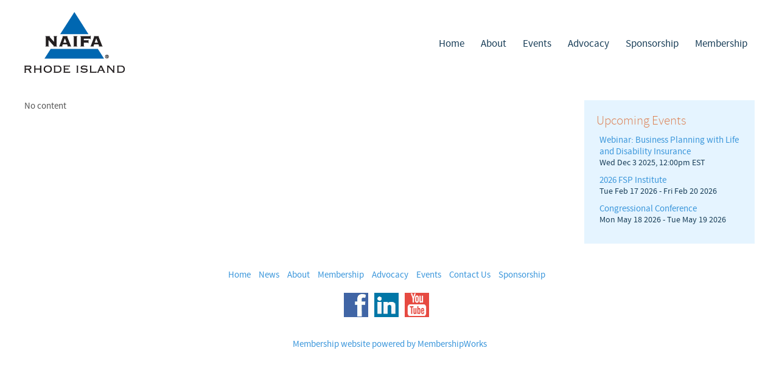

--- FILE ---
content_type: text/html; charset=UTF-8
request_url: https://www.naifari.org/author/admin/
body_size: 9622
content:
<!DOCTYPE html><html lang="en-US">
<head>
<meta charset="UTF-8" />
<meta http-equiv="X-UA-Compatible" content="IE=EDGE" />
<meta name="viewport" content="width=device-width, user-scalable=yes" />
<title>Author: <span>admin</span> - </title>
<meta name='robots' content='max-image-preview:large' />
	<style>img:is([sizes="auto" i], [sizes^="auto," i]) { contain-intrinsic-size: 3000px 1500px }</style>
	<link rel='stylesheet' id='layerslider-css' href='https://www.naifari.org/wp-content/plugins/LayerSlider/assets/static/layerslider/css/layerslider.css?ver=7.15.1' type='text/css' media='all' />
<link rel='stylesheet' id='wp-block-library-css' href='https://www.naifari.org/wp-includes/css/dist/block-library/style.min.css?ver=6.8.3' type='text/css' media='all' />
<style id='global-styles-inline-css' type='text/css'>
:root{--wp--preset--aspect-ratio--square: 1;--wp--preset--aspect-ratio--4-3: 4/3;--wp--preset--aspect-ratio--3-4: 3/4;--wp--preset--aspect-ratio--3-2: 3/2;--wp--preset--aspect-ratio--2-3: 2/3;--wp--preset--aspect-ratio--16-9: 16/9;--wp--preset--aspect-ratio--9-16: 9/16;--wp--preset--color--black: #000000;--wp--preset--color--cyan-bluish-gray: #abb8c3;--wp--preset--color--white: #ffffff;--wp--preset--color--pale-pink: #f78da7;--wp--preset--color--vivid-red: #cf2e2e;--wp--preset--color--luminous-vivid-orange: #ff6900;--wp--preset--color--luminous-vivid-amber: #fcb900;--wp--preset--color--light-green-cyan: #7bdcb5;--wp--preset--color--vivid-green-cyan: #00d084;--wp--preset--color--pale-cyan-blue: #8ed1fc;--wp--preset--color--vivid-cyan-blue: #0693e3;--wp--preset--color--vivid-purple: #9b51e0;--wp--preset--gradient--vivid-cyan-blue-to-vivid-purple: linear-gradient(135deg,rgba(6,147,227,1) 0%,rgb(155,81,224) 100%);--wp--preset--gradient--light-green-cyan-to-vivid-green-cyan: linear-gradient(135deg,rgb(122,220,180) 0%,rgb(0,208,130) 100%);--wp--preset--gradient--luminous-vivid-amber-to-luminous-vivid-orange: linear-gradient(135deg,rgba(252,185,0,1) 0%,rgba(255,105,0,1) 100%);--wp--preset--gradient--luminous-vivid-orange-to-vivid-red: linear-gradient(135deg,rgba(255,105,0,1) 0%,rgb(207,46,46) 100%);--wp--preset--gradient--very-light-gray-to-cyan-bluish-gray: linear-gradient(135deg,rgb(238,238,238) 0%,rgb(169,184,195) 100%);--wp--preset--gradient--cool-to-warm-spectrum: linear-gradient(135deg,rgb(74,234,220) 0%,rgb(151,120,209) 20%,rgb(207,42,186) 40%,rgb(238,44,130) 60%,rgb(251,105,98) 80%,rgb(254,248,76) 100%);--wp--preset--gradient--blush-light-purple: linear-gradient(135deg,rgb(255,206,236) 0%,rgb(152,150,240) 100%);--wp--preset--gradient--blush-bordeaux: linear-gradient(135deg,rgb(254,205,165) 0%,rgb(254,45,45) 50%,rgb(107,0,62) 100%);--wp--preset--gradient--luminous-dusk: linear-gradient(135deg,rgb(255,203,112) 0%,rgb(199,81,192) 50%,rgb(65,88,208) 100%);--wp--preset--gradient--pale-ocean: linear-gradient(135deg,rgb(255,245,203) 0%,rgb(182,227,212) 50%,rgb(51,167,181) 100%);--wp--preset--gradient--electric-grass: linear-gradient(135deg,rgb(202,248,128) 0%,rgb(113,206,126) 100%);--wp--preset--gradient--midnight: linear-gradient(135deg,rgb(2,3,129) 0%,rgb(40,116,252) 100%);--wp--preset--font-size--small: 13px;--wp--preset--font-size--medium: 20px;--wp--preset--font-size--large: 36px;--wp--preset--font-size--x-large: 42px;--wp--preset--spacing--20: 0.44rem;--wp--preset--spacing--30: 0.67rem;--wp--preset--spacing--40: 1rem;--wp--preset--spacing--50: 1.5rem;--wp--preset--spacing--60: 2.25rem;--wp--preset--spacing--70: 3.38rem;--wp--preset--spacing--80: 5.06rem;--wp--preset--shadow--natural: 6px 6px 9px rgba(0, 0, 0, 0.2);--wp--preset--shadow--deep: 12px 12px 50px rgba(0, 0, 0, 0.4);--wp--preset--shadow--sharp: 6px 6px 0px rgba(0, 0, 0, 0.2);--wp--preset--shadow--outlined: 6px 6px 0px -3px rgba(255, 255, 255, 1), 6px 6px rgba(0, 0, 0, 1);--wp--preset--shadow--crisp: 6px 6px 0px rgba(0, 0, 0, 1);}:where(.is-layout-flex){gap: 0.5em;}:where(.is-layout-grid){gap: 0.5em;}body .is-layout-flex{display: flex;}.is-layout-flex{flex-wrap: wrap;align-items: center;}.is-layout-flex > :is(*, div){margin: 0;}body .is-layout-grid{display: grid;}.is-layout-grid > :is(*, div){margin: 0;}:where(.wp-block-columns.is-layout-flex){gap: 2em;}:where(.wp-block-columns.is-layout-grid){gap: 2em;}:where(.wp-block-post-template.is-layout-flex){gap: 1.25em;}:where(.wp-block-post-template.is-layout-grid){gap: 1.25em;}.has-black-color{color: var(--wp--preset--color--black) !important;}.has-cyan-bluish-gray-color{color: var(--wp--preset--color--cyan-bluish-gray) !important;}.has-white-color{color: var(--wp--preset--color--white) !important;}.has-pale-pink-color{color: var(--wp--preset--color--pale-pink) !important;}.has-vivid-red-color{color: var(--wp--preset--color--vivid-red) !important;}.has-luminous-vivid-orange-color{color: var(--wp--preset--color--luminous-vivid-orange) !important;}.has-luminous-vivid-amber-color{color: var(--wp--preset--color--luminous-vivid-amber) !important;}.has-light-green-cyan-color{color: var(--wp--preset--color--light-green-cyan) !important;}.has-vivid-green-cyan-color{color: var(--wp--preset--color--vivid-green-cyan) !important;}.has-pale-cyan-blue-color{color: var(--wp--preset--color--pale-cyan-blue) !important;}.has-vivid-cyan-blue-color{color: var(--wp--preset--color--vivid-cyan-blue) !important;}.has-vivid-purple-color{color: var(--wp--preset--color--vivid-purple) !important;}.has-black-background-color{background-color: var(--wp--preset--color--black) !important;}.has-cyan-bluish-gray-background-color{background-color: var(--wp--preset--color--cyan-bluish-gray) !important;}.has-white-background-color{background-color: var(--wp--preset--color--white) !important;}.has-pale-pink-background-color{background-color: var(--wp--preset--color--pale-pink) !important;}.has-vivid-red-background-color{background-color: var(--wp--preset--color--vivid-red) !important;}.has-luminous-vivid-orange-background-color{background-color: var(--wp--preset--color--luminous-vivid-orange) !important;}.has-luminous-vivid-amber-background-color{background-color: var(--wp--preset--color--luminous-vivid-amber) !important;}.has-light-green-cyan-background-color{background-color: var(--wp--preset--color--light-green-cyan) !important;}.has-vivid-green-cyan-background-color{background-color: var(--wp--preset--color--vivid-green-cyan) !important;}.has-pale-cyan-blue-background-color{background-color: var(--wp--preset--color--pale-cyan-blue) !important;}.has-vivid-cyan-blue-background-color{background-color: var(--wp--preset--color--vivid-cyan-blue) !important;}.has-vivid-purple-background-color{background-color: var(--wp--preset--color--vivid-purple) !important;}.has-black-border-color{border-color: var(--wp--preset--color--black) !important;}.has-cyan-bluish-gray-border-color{border-color: var(--wp--preset--color--cyan-bluish-gray) !important;}.has-white-border-color{border-color: var(--wp--preset--color--white) !important;}.has-pale-pink-border-color{border-color: var(--wp--preset--color--pale-pink) !important;}.has-vivid-red-border-color{border-color: var(--wp--preset--color--vivid-red) !important;}.has-luminous-vivid-orange-border-color{border-color: var(--wp--preset--color--luminous-vivid-orange) !important;}.has-luminous-vivid-amber-border-color{border-color: var(--wp--preset--color--luminous-vivid-amber) !important;}.has-light-green-cyan-border-color{border-color: var(--wp--preset--color--light-green-cyan) !important;}.has-vivid-green-cyan-border-color{border-color: var(--wp--preset--color--vivid-green-cyan) !important;}.has-pale-cyan-blue-border-color{border-color: var(--wp--preset--color--pale-cyan-blue) !important;}.has-vivid-cyan-blue-border-color{border-color: var(--wp--preset--color--vivid-cyan-blue) !important;}.has-vivid-purple-border-color{border-color: var(--wp--preset--color--vivid-purple) !important;}.has-vivid-cyan-blue-to-vivid-purple-gradient-background{background: var(--wp--preset--gradient--vivid-cyan-blue-to-vivid-purple) !important;}.has-light-green-cyan-to-vivid-green-cyan-gradient-background{background: var(--wp--preset--gradient--light-green-cyan-to-vivid-green-cyan) !important;}.has-luminous-vivid-amber-to-luminous-vivid-orange-gradient-background{background: var(--wp--preset--gradient--luminous-vivid-amber-to-luminous-vivid-orange) !important;}.has-luminous-vivid-orange-to-vivid-red-gradient-background{background: var(--wp--preset--gradient--luminous-vivid-orange-to-vivid-red) !important;}.has-very-light-gray-to-cyan-bluish-gray-gradient-background{background: var(--wp--preset--gradient--very-light-gray-to-cyan-bluish-gray) !important;}.has-cool-to-warm-spectrum-gradient-background{background: var(--wp--preset--gradient--cool-to-warm-spectrum) !important;}.has-blush-light-purple-gradient-background{background: var(--wp--preset--gradient--blush-light-purple) !important;}.has-blush-bordeaux-gradient-background{background: var(--wp--preset--gradient--blush-bordeaux) !important;}.has-luminous-dusk-gradient-background{background: var(--wp--preset--gradient--luminous-dusk) !important;}.has-pale-ocean-gradient-background{background: var(--wp--preset--gradient--pale-ocean) !important;}.has-electric-grass-gradient-background{background: var(--wp--preset--gradient--electric-grass) !important;}.has-midnight-gradient-background{background: var(--wp--preset--gradient--midnight) !important;}.has-small-font-size{font-size: var(--wp--preset--font-size--small) !important;}.has-medium-font-size{font-size: var(--wp--preset--font-size--medium) !important;}.has-large-font-size{font-size: var(--wp--preset--font-size--large) !important;}.has-x-large-font-size{font-size: var(--wp--preset--font-size--x-large) !important;}
:where(.wp-block-post-template.is-layout-flex){gap: 1.25em;}:where(.wp-block-post-template.is-layout-grid){gap: 1.25em;}
:where(.wp-block-columns.is-layout-flex){gap: 2em;}:where(.wp-block-columns.is-layout-grid){gap: 2em;}
:root :where(.wp-block-pullquote){font-size: 1.5em;line-height: 1.6;}
</style>
<meta name="generator" content="Powered by LayerSlider 7.15.1 - Build Heros, Sliders, and Popups. Create Animations and Beautiful, Rich Web Content as Easy as Never Before on WordPress." />
<!-- LayerSlider updates and docs at: https://layerslider.com -->
<link rel="root" href="https://www.naifari.org" />
<meta name="generator" content="Elementor 3.33.0; features: additional_custom_breakpoints; settings: css_print_method-external, google_font-enabled, font_display-auto">
			<style>
				.e-con.e-parent:nth-of-type(n+4):not(.e-lazyloaded):not(.e-no-lazyload),
				.e-con.e-parent:nth-of-type(n+4):not(.e-lazyloaded):not(.e-no-lazyload) * {
					background-image: none !important;
				}
				@media screen and (max-height: 1024px) {
					.e-con.e-parent:nth-of-type(n+3):not(.e-lazyloaded):not(.e-no-lazyload),
					.e-con.e-parent:nth-of-type(n+3):not(.e-lazyloaded):not(.e-no-lazyload) * {
						background-image: none !important;
					}
				}
				@media screen and (max-height: 640px) {
					.e-con.e-parent:nth-of-type(n+2):not(.e-lazyloaded):not(.e-no-lazyload),
					.e-con.e-parent:nth-of-type(n+2):not(.e-lazyloaded):not(.e-no-lazyload) * {
						background-image: none !important;
					}
				}
			</style>
			<link rel="icon" href="https://www.naifari.org/wp-content/uploads/2022/07/cropped-RHODE_ISLANDNAIFASquare-32x32.png" sizes="32x32" />
<link rel="icon" href="https://www.naifari.org/wp-content/uploads/2022/07/cropped-RHODE_ISLANDNAIFASquare-192x192.png" sizes="192x192" />
<link rel="apple-touch-icon" href="https://www.naifari.org/wp-content/uploads/2022/07/cropped-RHODE_ISLANDNAIFASquare-180x180.png" />
<meta name="msapplication-TileImage" content="https://www.naifari.org/wp-content/uploads/2022/07/cropped-RHODE_ISLANDNAIFASquare-270x270.png" />
<!--[if lt IE 9]><script>document.createElement('header');document.createElement('hgroup');document.createElement('nav');document.createElement('article');document.createElement('footer');document.createElement('details');</script><![endif]-->
<style>body #SFctr button,body #SFctr a.SFbtn{color:#ffffff;background:#3a96db}body #SFctr button:hover,body #SFctr a.SFbtn:hover{color:#fff;background-color:#3a96db}body #SFctr nav>a,body #SFctr nav ul a{background-color:#e5f4ff;color:#193e58}body #SFctr nav a:hover{background-color:#3a96db;color:#ffffff}body #SFctr nav li ul{background-color:#e5f4ff}body #SFctr nav a.SFsel,body #SFctr nav a.SFsel:hover,body #SFctr nav li.SFsel>a,body #SFctr nav li.SFsel>a:hover{color:#ffffff;background-color:#3a96db}body #SFctr a,body #SFctr .SFlnk{color:#3a96db}body #SFctr a:hover,body #SFctr .SFlnk:hover{color:#3a96db}html{width:100%;height:100%}body{font-family:prn,sans-serif;margin:0;height:100%;font-size:15px;color:#555;background-color:#fcfcfc}body#tinymce{background:#fff}header,hgroup,nav,article,footer,code{display:block}.attachment{margin-top:20px}a{color:#3a96db;text-decoration:none}a:hover{color:#3a96db;text-decoration:underline}h1{font-family:inherit;font-size:44px;font-weight:200;color:#4583b6;margin:0 0 20px;padding:0}h2{font-family:inherit;font-size:32px;font-weight:400;color:#4583b6;margin:0 0 15px;padding:0}h3{font-family:inherit;font-size:26px;font-weight:400;color:#4583b6;margin:0 0 10px;padding:0}h4{font-family:inherit;font-size:22px;font-weight:400;color:#4583b6;margin:0 0 5px;padding:0}strong{font-weight:700}img{border:0}img+br{display:none}p img{padding:0;max-width:100%;height:auto}p:empty{display:none}p:first-child{margin-top:0}p:last-child{margin-bottom:0}ul,ol{margin:25px 0;padding:0 0 0 20px}ul:first-child,ol:first-child{margin-top:0}ul:last-child,ol:last-child{margin-bottom:0}article ul{overflow:hidden}li{margin-bottom:12px;list-style-position:outside}li:last-of-type{margin-bottom:0}li>ul,li>ol{margin-top:12px}pre{margin:30px 0}pre.wp-block-code,pre.wp-block-preformatted{white-space:pre-wrap}pre.wp-block-verse{overflow:auto}figure{position:relative;margin:40px 0}figure img{max-width:100%}img.box{box-shadow:0 -1px 5px #aaa}.alignright{float:right;max-width:45%;height:auto;margin:0 0 35px 40px}.alignleft{float:left;max-width:45%;height:auto;margin:0 40px 35px 0}.alignright.pad{margin-right:80px;margin-left:80px}.alignleft.pad{margin-right:100px}.aligncenter{display:block;text-align:center;margin-left:auto;margin-right:auto;max-width:100%;height:auto}.alignnone{display:block;max-width:100%;height:auto}.section .alignbottom{margin-bottom:-41px}.wp-caption{border:1px solid #aaa;text-align:center;background-color:#fff;padding:14px 9px 9px}.wp-caption-text{font-size:14px;margin:5px 0 9px;padding:0;color:#777}div.gallery{margin-left:-1em!important;margin-right:-1em!important}.gallery dt{margin-left:1em;margin-right:1em}.gallery img{width:100%;height:auto;border:1px solid #ccc!important}.gallery-caption{font-size:14px;color:#777}table{max-width:100%;background-color:transparent;border-collapse:collapse;border-spacing:0}code{background-color:#222;color:#fff;padding:10px 20px;font-family:courier;font-size:13px;border-radius:4px}button,.button,input[type="submit"]{cursor:pointer;display:inline-block;color:#ffffff;background-color:#3a96db;font-size:15px;padding:5px 10px;margin:0 5px 5px 0;box-shadow:none;border:none;border-radius:0}.large.button{font-size:22px;padding:10px 20px}button:hover,.button:hover,a.button:hover,input[type="submit"]:hover{color:#fff;background-color:#3a96db;text-decoration:none}article iframe{max-width:100%}.emp{color:#f1694f}div.sep{margin:40px 0;border-bottom:1px solid #ddd}div.columns{display:table;width:100%;table-layout:fixed}div.column{display:table-cell}div.column+div.column{padding-left:10px}.wp-block-button a.wp-block-button__link{border-radius:0}ul.wp-block-gallery{display:flex;text-align:center;margin:40px 0}div.wp-block-columns{margin:40px 0}div.wp-block-column{margin-right:20px}div.wp-block-column:last-of-type{margin-right:0}hr.wp-block-separator{clear:both;width:30%;margin:40px auto;border-top:none;border-bottom:1px solid #ddd}hr.wp-block-separator.is-style-wide{width:100%}blockquote.wp-block-pullquote{position:relative;padding:40px 0;margin:40px 20px;border-top:1px solid;border-bottom:1px solid}blockquote.wp-block-pullquote cite{display:block;text-align:center}blockquote.wp-block-quote{position:relative;padding:0 0 0 20px;margin:40px 0;border-left:3px solid}table.wp-block-table{border-spacing:1em;width:100%;margin:40px 0}table.wp-block-table td{padding:.5em;border:1px solid}.wp-block-cover-image .wp-block-cover-image-text,.wp-block-cover-image .wp-block-cover-text,.wp-block-cover-image h2,.wp-block-cover .wp-block-cover-image-text,.wp-block-cover .wp-block-cover-text,.wp-block-cover h2{margin-left:auto;margin-right:auto}.wp-block-image img,figure.wp-block-media-text__media img{width:auto;height:auto;max-width:100%}#primary{position:relative;box-shadow:0 0 1px #aaa;background-color:#fff;min-height:100%;max-width:1280px;margin:0 auto;overflow:visible}#top{position:relative}#top>div:first-child{position:relative}#header-banner{display:block;max-width:100%;overflow-x:hidden;margin:0}#header-banner img{max-width:100%;min-width:800px;height:auto;margin-bottom:-5px}#header-logo{display:block;margin:0 0 0 40px;padding-top:20px}#header-logo>img{max-width:36%;height:auto}#header-text{display:block;margin:0 0 0 40px;padding:40px 0 20px;font-size:30px;font-weight:700;color:#4583b6;letter-spacing:-1px}#header-text:hover{text-decoration:none}#nav{position:absolute;z-index:98;top:50%;right:40px;margin:-5px 0 0;padding:0}#top.header-logo #nav{margin-left:40%}#top.header-banner #nav{position:relative;top:auto;right:auto;margin:0;background-color:#e5f4ff}#sidebar-top{margin:40px 40px 0;text-align:center}#center{position:relative;padding:40px;overflow-x:hidden}#sidebar-right,#sidebar-left{display:none}.col1 #sidebar-right,.col1 #sidebar-left{display:block}.col2 #sidebar-right,.col2 #sidebar-left{display:block;width:280px}.col2 #sidebar-right,.col3 #sidebar-right,.col2 .sidebar-right #sidebar-left{clear:right;float:right;margin-left:40px;margin-right:0}.col2 #sidebar-left,.col3 #sidebar-left{clear:left;float:left;margin-right:40px}.col3 #sidebar-right,.col3 #sidebar-left{display:block;width:220px}.col3 .sidebar-left #sidebar-right,.col3 .sidebar-right #sidebar-left{width:220px}#content{display:block}#content>article,#content>div,#content>nav{display:table;table-layout:fixed;width:100%}.col1 .sidebar-left #content,.col1 .sidebar-right #content{margin-bottom:40px}.col2 .sidebar-left #content,.col3 .sidebar-left #content{margin-left:320px}.col2 .sidebar-right #content,.col3 .sidebar-right #content{margin-right:320px}.col2 .sidebar-left.sidebar-right #content{margin-left:0;margin-right:320px}.col3 .sidebar-left.sidebar-right #content{margin-left:260px;margin-right:260px}#bottom{position:relative}#sidebar-bottom{margin-bottom:20px;text-align:center}#footer{text-align:center;padding-bottom:40px;margin-bottom:0}footer{clear:both;color:#999;margin-bottom:40px}#nav ul{margin:0;padding:0}#nav ul>li{position:relative;list-style:none;display:inline-block;overflow:visible;margin:0}#nav ul>li:hover,#nav ul>li.open{z-index:99}#nav ul>li>a{display:block;padding:3px 12px;font-size:17px;color:#193e58}#nav ul>li.current-menu-item>a,#nav ul>li.current_page_ancestor>a{background-color:#3a96db;color:#ffffff}#nav ul>li:hover>a{text-decoration:none;background-color:#3a96db;color:#ffffff}#nav ul>li.open>a{background-color:#e5f4ff;color:#193e58}#nav li>.children,#nav li>.sub-menu{display:none;margin:0;padding:0;position:absolute;background-color:#e5f4ff;border-radius:0;padding:8px 0}#nav>div>ul>li:last-of-type>.sub-menu{right:0;text-align:right}#nav li>.children .children,#nav li>.sub-menu .sub-menu{left:auto;right:100%;top:0}#nav li:hover>.children,#nav li:hover>.sub-menu,#nav li.open>.children,#nav li.open>.sub-menu{display:block;border-right:1px solid #ddd;border-left:1px solid #ddd;border-bottom:1px solid #ddd}#nav li>.children li,#nav li>.sub-menu li{list-style:none;display:block;margin:0}#nav li>.children li>a,#nav li>.sub-menu li>a{display:block;padding:5px 20px 5px 10px;font-size:15px;border-radius:0;color:#193e58;white-space:nowrap}#nav li>.children .page_item.current-menu-item>a,#nav li>.sub-menu .page_item.current-menu-item>a{background-color:#3a96db;color:#ffffff}#nav li>.children li:hover>a,#nav li>.sub-menu li:hover>a{background-color:#3a96db;color:#ffffff;text-decoration:none}.sidebar-v>div{padding:20px;color:#193e58;background-color:#e5f4ff;margin-bottom:2px}.sidebar-v input[type="text"],.sidebar-v input[type="password"],.search input[type="text"]{font-size:17px;color:#777;padding:5px 10px;margin:0 5px 5px 0}.sidebar-v .widget-title{margin-bottom:10px;font-size:21px;font-weight:200;color:#dc7d4f}.sidebar-v div.widget>ul{margin:0 0 0 15px;padding:0}.sidebar-v div.widget>ul>li{margin:0 0 2px 5px}.sidebar-v input[type="text"],.sidebar-v input[type="password"]{width:90%}.sidebar-v .rss-date{display:block;font-size:13px;color:#aaa}.sidebar-v .rssSummary{font-size:14px;margin-bottom:15px}.sidebar-v #calendar_wrap{display:inline-block;background-color:#fff;padding:8px 15px;border:1px solid #ddd;border-radius:4px}.sidebar-v div.widget.widget_sf_widget_event>ul,.sidebar-v div.widget.widget_sf_widget_folder>ul{list-style:none;margin:0}.sidebar-v div.widget.widget_sf_widget_event>ul>li{margin-bottom:10px}.sidebar-v .widget_sf_widget_event a{display:block}.sidebar-v .event-when{font-size:14px}.sidebar-v div.widget_sf_widget_folder.widget_no_title{padding:0}.sidebar-left.sidebar-right .sidebar-v .widget_sf_widget_folder ul{background-color:#fff;overflow:hidden}.sidebar-v .menu{list-style:none;margin:0 2px 0 5px;padding:0}.sidebar-v .menu ul{list-style:none;margin:0 2px 0 20px;padding:0}.sidebar-h>div{margin-bottom:20px}.sidebar-h>div:last-child{margin-bottom:0}.sidebar-h .widget-title{display:none}.sidebar-h div.widget>ul{list-style:none;margin:0;padding:0}.sidebar-h div.widget>ul>li{display:inline-block;margin:0 10px 0 0;padding:0;vertical-align:top}.sidebar-h .menu{list-style:none;padding:0;margin:0}.sidebar-h .menu li{display:inline-block;margin:0 10px 0 0;padding:0;text-align:left;vertical-align:top}.sidebar-h .sub-menu{display:block;list-style:none;margin:0;padding:0;text-align:left;font-size:14px}.sidebar-h .sub-menu li{display:block;margin:0;padding:0}div.section{position:relative;clear:both;margin:40px -40px;padding:40px;overflow:hidden;border-top:1px solid #ddd;border-bottom:1px solid #ddd}.sidebar-left div.section,.sidebar-right div.section,.sidebar-left div.section-action,.sidebar-right div.section-action{margin-left:0;margin-right:0;padding-left:0;padding-right:0}div.section~div.section{margin-top:-40px;border-top:none}div.section:first-child,details+div.section{margin-top:0}div.section:last-child,div.section-action:last-child{margin-bottom:0}div.section .section-overlay-image{position:absolute;top:0;left:0;height:100%;width:auto;min-width:100%}div.section .section-content{position:relative}div.section.overlay{padding:0}div.section.overlay .section-image{position:relative;width:100%;margin-bottom:-7px}div.section.overlay .section-overlay-content{position:absolute;padding:40px;box-sizing:border-box;-moz-box-sizing:border-box}div.section-action{display:block;width:100%;margin:0}div.section~div.section-action{margin-top:0}div.section-action~div.section-action{margin-top:10px}div.section-action a{display:block;padding:20px 0;font-size:22px;font-weight:200;text-align:center;background-color:#e5f4ff;color:#193e58;transition:.3s}div.section-action a.emp{color:#ffffff;background-color:#3a96db}div.section-action a:hover{text-decoration:none;background-color:#3a96db;color:#ffffff}div.section-action a.emp:hover{color:#fff;background-color:#3a96db}article.page>h1{margin-top:-5px}article>header{color:#999;margin-bottom:40px}article.post>header h1,article.post>header h2{margin-bottom:0}article>div[itemprop="articleBody"]{margin-bottom:40px}article>div[itemprop="articleBody"]:last-child{margin-bottom:0}article>nav{clear:both;margin-bottom:20px}article>footer{clear:both;margin-top:40px}#author-info{background-color:#fff;font-size:15px;color:#666;padding:20px;border:1px solid #ddd;border-radius:4px;margin:20px 0}#author-avatar{float:left;margin:10px}#author-description{margin-left:140px}#author-description>h2{margin-bottom:10px}#author-posts{display:block;margin-top:10px}.page-link{color:#999}#content .page-link>a{display:inline-block;padding:3px 0;width:26px;margin:0 5px;color:#193e58;background-color:#e5f4ff;text-align:center}#content .page-link>a:hover{background-color:#3a96db;color:#ffffff;text-decoration:none}.page-link>span.page-current{display:inline-block;padding:3px 0;width:26px;margin:0 5px;background-color:#3a96db;color:#ffffff;text-align:center}.post-link{margin-bottom:20px}.post-link span:first-child{color:#999;margin-right:10px}#content .post-link>a{display:inline-block;font-size:15px;padding:5px 15px;color:#193e58;background-color:#e5f4ff;margin-right:2px;margin-bottom:5px}#content .post-link>a:hover{background-color:#3a96db;color:#ffffff;text-decoration:none}.post-list>article{position:relative;padding:40px 0;border-bottom:1px solid #ddd}.post-list>article:first-child{border-top:1px solid #ddd}.post-list article.sticky+article.sticky{margin-top:40px}.post-list article.sticky{background-color:#fafafa;margin:0 -20px;padding:40px 20px;border:1px solid #ddd}.post-list article header{margin-bottom:20px}.post-list>article img.attachment-thumbnail{float:left;margin-right:40px;margin-bottom:15px}.post-list-link{padding:20px 0}#content .post-list-link>a{display:inline-block;font-size:22px;font-weight:200;padding:10px 20px;color:#193e58;background-color:#e5f4ff;margin-right:5px}#content .post-list-link>a:hover{background-color:#3a96db;color:#ffffff;text-decoration:none}ol.comments-list{list-style:none;margin:0;padding:0;display:block}li.comment{position:relative;display:block;margin:20px 0;min-height:60px;max-width:700px}li.comment>.avatar{position:absolute}.comment-author{margin-left:90px;font-size:17px;color:#777;font-weight:200;line-height:1.3em;margin-bottom:10px}.comment-content{margin-left:90px;font-size:14px;color:#666}#comments ul.children{margin:0 0 0 90px;padding:0 0 5px}#content a.comment-reply-link,#content a.comment-edit-link{display:inline-block;font-weight:400;font-size:14px;padding:3px 10px;color:#193e58;background-color:#e5f4ff;margin-left:10px;vertical-align:5%}#content a#cancel-comment-reply-link{display:inline-block;font-weight:400;font-size:14px;padding:3px 10px;color:#193e58;background-color:#e5f4ff;margin-left:10px;vertical-align:20%}#content a.comment-reply-link:hover,#content a.comment-edit-link:hover,#content a#cancel-comment-reply-link:hover{background-color:#3a96db;color:#ffffff;text-decoration:none}#respond{padding:20px;background-color:#fcfcfc;border:1px solid #ddd;border-radius:4px}.comments-list #respond{margin-left:90px}.comment-notes,.comment-awaiting-moderation{color:#999;font-size:13px}.comments-closed{display:none}#commentform>div{position:relative;margin:10px 0}#commentform>div>label{position:absolute}#commentform>div .required{margin-left:2px}#commentform>.comment-form-author>input,#commentform>.comment-form-email>input{color:#555;padding:2px 5px;margin-left:80px;width:65%}#commentform>div.comment-form-comment>textarea{color:#555;padding:2px 5px;margin-left:80px;width:65%;height:100px}#commentform>.form-submit>input{margin-left:80px}.bypostauthor{font-weight:400}.page-template-blank-php{padding:0}.page-template-showcase-php #primary{border:none;box-shadow:none;background-color:transparent;width:100%;max-width:none;margin:0}.page-template-showcase-php .container{position:relative;max-width:1280px;overflow:visible;margin:0 auto}.page-template-showcase-php #showcase-top{padding-bottom:40px}.page-template-showcase-php #showcase-top hgroup{padding:20px 40px 0}.page-template-showcase-php #showcase-top hgroup>h1{margin-bottom:5px}.page-template-showcase-php #showcase-top hgroup>h2{font-size:17px;margin:0}.page-template-showcase-php #showcase-showcase{width:100%;overflow-x:hidden}.page-template-showcase-php #showcase-showcase>.container{max-width:1200px;overflow:hidden}#showcase-center #center{border:1px solid #ddd;margin:40px;padding:40px;background-color:#fff}#showcase-center #content>article>details+div.section{margin-top:-40px;border-top:none}#showcase-center #content>article>div.section:last-child{margin-bottom:-40px;border-bottom:none}#showcase-center #content>article>div.section-action:last-child{margin-bottom:-40px;border-bottom:none}.page-template-showcase-php #bottom{max-width:1280px;margin:0 auto}.page-template-showcase-overlay-php #primary{border:none;box-shadow:none;background-color:transparent;width:100%;max-width:none;margin:0}.page-template-showcase-overlay-php .container{position:relative;max-width:1280px;overflow:visible;margin:0 auto}.page-template-showcase-overlay-php #showcase-top>.container{max-width:1200px}.page-template-showcase-overlay-php #showcase-overlay>.container{max-width:1200px;overflow:hidden}.page-template-showcase-overlay-php #showcase-top{position:absolute;top:0;width:100%}.page-template-showcase-overlay-php #nav ul>li>a{background-color:#e5f4ff}.page-template-showcase-overlay-php #nav ul>li:hover>a{background-color:#3a96db}.page-template-showcase-overlay-php #nav ul>li.current-menu-item>a,.page-template-showcase-overlay-php #nav ul>li.current_page_ancestor>a{background-color:#3a96db}.page-template-showcase-overlay-php #bottom{max-width:1280px;margin:0 auto}.page-template-content-latest-post-php article+article,.page-template-content-latest-excerpt-php article+article{padding:40px 40px 0;margin:40px -40px 0;border-top:1px solid #ddd}.page-template-content-latest-post-php article div.section:last-child,.page-template-content-latest-excerpt-php article div.section:last-child{margin-bottom:0;border-bottom:none}.page-template-content-latest-post-php nav.page-link,.page-template-content-latest-excerpt-php nav.page-link{margin-top:20px}.page-template-content-latest-post-php #content nav.post-list-link,.page-template-content-latest-excerpt-php #content nav.post-list-link{padding:40px 0 0}.page-template-content-latest-post-php #content nav.post-list-link>a,.page-template-content-latest-excerpt-php #content nav.post-list-link>a{float:none;display:block;text-align:center;padding:15px}.page-template-content-latest-excerpt-php article>img.wp-post-image{float:left;margin:0 40px 15px 0}@media only screen and (max-width:1024px){.alignright,.alignright.pad{margin:0 0 20px 20px}.alignleft,.alignleft.pad{margin:0 20px 20px 0}.section .alignbottom{margin-bottom:0}.wp-caption{padding:0 0 9px}.wp-caption img{width:100%;height:auto}#header-text,#header-logo{margin-left:20px;margin-right:20px}#top.header-text #nav{position:relative;top:auto;right:auto;margin:0 20px;padding:0}#top.header-logo #nav{right:20px}#nav>div>ul>li:last-of-type>.sub-menu{left:0;right:auto;text-align:left}#nav li>.children .children,#nav li>.sub-menu .sub-menu{position:relative;right:auto;left:auto;top:auto;padding-left:10px}#center{padding-left:20px!important;padding-right:20px!important}div.section{margin-left:-20px;margin-right:-20px;padding-left:20px;padding-right:20px}div.section.overlay .section-image{position:absolute;top:0;left:0;height:100%;width:auto;min-width:100%}div.section.overlay .section-overlay-content{position:relative;padding:40px 20px;background:#fff;background:rgba(255,255,255,0.9)}.post-list article.sticky{border-left:none;border-right:none}#showcase-center #center{margin-left:20px!important;margin-right:20px!important}.page-template-showcase-php #showcase-top{padding-bottom:40px}.page-template-showcase-php #showcase-top hgroup{padding:20px 20px 0}.page-template-showcase-overlay-php #showcase-overlay .widget_st_widget_image>img{height:100%!important;width:auto!important}.page-template-content-latest-post-php article+article,.page-template-content-latest-excerpt-php article+article{padding-left:20px;padding-right:20px;margin-left:-20px;margin-right:-20px}}@media only screen and (max-width:480px){h1{font-size:34px}h2{font-size:28px}h3{font-size:26px}h4{font-size:22px}.alignright,.alignright.pad{float:none;display:block;max-width:100%!important;margin:0 0 20px}.alignleft,.alignleft.pad{float:none;display:block;max-width:100%!important;margin:0 0 20px}.section .alignbottom{margin-bottom:20px}div.table{display:block}div.column{display:block}div.column+div.column{padding-left:0;padding-top:20px}#header-text,#header-logo{margin-left:10px;margin-right:10px;text-align:center}#header-logo{margin-bottom:20px}#header-logo>img{max-width:100%;display:block;margin:0 auto}#header-banner>img{width:auto;height:auto;max-width:none;max-height:100px}#menu{background-color:#333}#center{padding-left:10px!important;padding-right:10px!important}#top.header-text #nav,#top.header-logo #nav,#top.header-banner #nav{display:none;position:relative;top:auto;right:auto;left:auto;margin:0!important;padding:0}#top.header-text #nav.open,#top.header-logo #nav.open,#top.header-banner #nav.open{display:block}#top #nav ul>li{display:block;margin:0 0 1px;background-color:#e5f4ff}#top #nav ul>li>a{padding:7px 10px}#top #nav ul>li.current_page_ancestor>a{background-color:#e5f4ff;color:#193e58}#top #nav ul>li>a:hover{background-color:#3a96db;color:#ffffff}#top #nav li>.children,#top #nav li>.sub-menu{display:block;position:relative;padding:0;margin-left:20px;background-color:#e5f4ff}#top #nav li:hover>.children,#top #nav li:hover>.sub-menu{border:none;background-color:#e5f4ff}#top #nav li>.children li>a,#top #nav li>.sub-menu li>a{padding:7px 10px}.sidebar-h div.widget ul>li>a{display:block;padding:7px}div.section{margin-left:-10px!important;margin-right:-10px!important;padding-left:10px!important;padding-right:10px!important}div.section.overlay .section-image{opacity:.8}div.section.overlay .section-overlay-content{padding:40px 10px;margin:0 -10px;top:auto!important;right:auto!important;bottom:auto!important;left:auto!important;width:auto!important;height:auto!important}.post-list>article img.attachment-thumbnail{float:none;display:block;max-width:100%;margin:0 0 20px}.post-list article.sticky{margin-left:-10px;margin-right:-10px;padding-left:10px;padding-right:10px}#author-avatar{float:none;margin:0}#author-description{margin:20px 0 0}.comment-author{margin-left:75px}.comment-content{margin-left:75px}#comments ul.children{margin:0 0 0 20px}.comments-list #respond{margin-left:75px}#showcase-center #center{margin-left:0!important;margin-right:0!important;border-left:none;border-right:none}.page-template-showcase-php #showcase-top{padding-bottom:0}.page-template-showcase-php #showcase-top hgroup{padding:20px 10px 0}.page-template-showcase-php #showcase-showcase{display:none}.page-template-showcase-overlay-php #showcase-overlay{display:none}.page-template-showcase-overlay-php #showcase-top{position:relative}.page-template-content-latest-post-php article+article,.page-template-content-latest-excerpt-php article+article{padding-left:10px;padding-right:10px;margin-left:-10px;margin-right:-10px}.page-template-content-latest-excerpt-php article>img.wp-post-image{float:none;margin:0 0 20px}div.wp-block-columns{display:block}div.wp-block-column{margin:0 0 20px}div.wp-block-column:last-of-type{margin-bottom:0}}</style>
</head>
<body class="archive author author-admin author-1 wp-custom-logo wp-theme-bluelift eio-default elementor-default elementor-kit-100" onload='if(typeof(winset)=="function")winset()'>
<div id="primary"><div id="top" class="header-logo"><div itemscope itemtype="http://schema.org/Organization"><meta itemprop="name" content="" /><a id="header-logo" itemprop="url" href="https://www.naifari.org/"><img itemprop="logo" src="https://www.naifari.org/wp-content/uploads/2022/07/cropped-NAIFARHODE_ISLANDLogoWeb.png" width="" height="100" alt=""></a><nav id="nav"><div class="menu-main-menu-container"><ul id="menu-main-menu" class="menu"><li id="menu-item-56" class="menu-item menu-item-type-post_type menu-item-object-page menu-item-home menu-item-56"><a href="https://www.naifari.org/">Home</a></li>
<li id="menu-item-58" class="menu-item menu-item-type-post_type menu-item-object-page menu-item-has-children menu-item-58"><a href="https://www.naifari.org/about/">About</a>
<ul class="sub-menu">
	<li id="menu-item-470" class="menu-item menu-item-type-taxonomy menu-item-object-category menu-item-470"><a href="https://www.naifari.org/category/news/">News</a></li>
	<li id="menu-item-54" class="menu-item menu-item-type-post_type menu-item-object-page menu-item-54"><a href="https://www.naifari.org/about/">Rhode Island Independent Advisors</a></li>
	<li id="menu-item-227" class="menu-item menu-item-type-post_type menu-item-object-page menu-item-227"><a href="https://www.naifari.org/contact/">Contact Us</a></li>
	<li id="menu-item-53" class="menu-item menu-item-type-post_type menu-item-object-page menu-item-53"><a href="https://www.naifari.org/team/">Our Board Members</a></li>
</ul>
</li>
<li id="menu-item-50" class="menu-item menu-item-type-post_type menu-item-object-page menu-item-50"><a href="https://www.naifari.org/events/">Events</a></li>
<li id="menu-item-175" class="menu-item menu-item-type-post_type menu-item-object-page menu-item-175"><a href="https://www.naifari.org/advocacy/">Advocacy</a></li>
<li id="menu-item-268" class="menu-item menu-item-type-post_type menu-item-object-page menu-item-268"><a href="https://www.naifari.org/sponsorship/">Sponsorship</a></li>
<li id="menu-item-176" class="menu-item menu-item-type-post_type menu-item-object-page menu-item-176"><a href="https://www.naifari.org/join/">Membership</a></li>
</ul></div></nav><div id="menu" onclick="this.previousSibling.className='open';"></div></div><div style="clear:both;"></div></div><div id="center" class="sidebar-right"><div id="sidebar-right" class="sidebar-v"><div id="sf_widget_event-3" class="widget widget_sf_widget_event"><h3 class="widget-title">Upcoming Events</h3><ul class="sf_widget_event_list" style="display:block;position:relative"><li class="event-item"><a class="event-link" href="http://naifari.org/events/#!event/2025/12/3/webinar-business-planning-with-life-and-disability-insurance">Webinar: Business Planning with Life and Disability Insurance</a><div class="event-when"><span class="event-start">Wed Dec 3 2025, 12:00pm EST</span></div></li><li class="event-item"><a class="event-link" href="http://naifari.org/events/#!event/2026/2/17/2026-fsp-institute">2026 FSP Institute</a><div class="event-when"><span class="event-start">Tue Feb 17 2026</span><span class="event-sep"> - </span><span class="event-end">Fri Feb 20 2026</span></div></li><li class="event-item"><a class="event-link" href="http://naifari.org/events/#!event/2026/5/18/congressional-conference">Congressional Conference</a><div class="event-when"><span class="event-start">Mon May 18 2026</span><span class="event-sep"> - </span><span class="event-end">Tue May 19 2026</span></div></li></ul></div></div><div id="content">No content</div><div style="clear:both;"></div></div><div id="bottom" class="sidebar-bottom"><div id="sidebar-bottom" class="sidebar-h"><div id="nav_menu-2" class="widget widget_nav_menu"><div class="menu-footer-menu-container"><ul id="menu-footer-menu" class="menu"><li id="menu-item-66" class="menu-item menu-item-type-post_type menu-item-object-page menu-item-home menu-item-66"><a href="https://www.naifari.org/">Home</a></li>
<li id="menu-item-469" class="menu-item menu-item-type-taxonomy menu-item-object-category menu-item-469"><a href="https://www.naifari.org/category/news/">News</a></li>
<li id="menu-item-144" class="menu-item menu-item-type-post_type menu-item-object-page menu-item-144"><a href="https://www.naifari.org/about/">About</a></li>
<li id="menu-item-140" class="menu-item menu-item-type-post_type menu-item-object-page menu-item-140"><a href="https://www.naifari.org/join/">Membership</a></li>
<li id="menu-item-143" class="menu-item menu-item-type-post_type menu-item-object-page menu-item-143"><a href="https://www.naifari.org/advocacy/">Advocacy</a></li>
<li id="menu-item-63" class="menu-item menu-item-type-post_type menu-item-object-page menu-item-63"><a href="https://www.naifari.org/events/">Events</a></li>
<li id="menu-item-226" class="menu-item menu-item-type-post_type menu-item-object-page menu-item-226"><a href="https://www.naifari.org/contact/">Contact Us</a></li>
<li id="menu-item-147" class="menu-item menu-item-type-post_type menu-item-object-page menu-item-147"><a href="https://www.naifari.org/sponsorship/">Sponsorship</a></li>
</ul></div></div><div id="st_widget_social-3" class="widget widget_st_widget_social"><h3 class="widget-title">CONNECT WITH US</h3><a class="icon_facebook" href="https://www.facebook.com/NAIFARhodeIsland/"></a><a class="icon_linkedin" href="https://www.linkedin.com/company/naifa-ri/"></a><a class="icon_youtube" href="https://www.youtube.com/channel/UCfveASC494IbuAbcTdVVFlA"></a></div></div><footer id="footer"><a href="https://membershipworks.com/membership-website-builder/">Membership website powered by MembershipWorks</a></footer><script>if("ontouchstart" in document){document.body.className+=" touch";mnuset=function(n){if(n.className.indexOf(" open")>=0)n.className=n.className.replace(" open","");for(var x=n.childNodes[1],y;x;x=x.nextSibling)if(x.className&&x.className.indexOf("sub-menu")>=0){for(y=x.firstChild;y;y=y.nextSibling)if(y.className&&y.className.indexOf("menu-item")>=0)mnuset(y);}};mnutgl=function(e){if(document.body.getAttribute("data-e"))return false;document.body.setAttribute("data-e","1");var w=window.innerWidth||document.documentElement.clientWidth,n=this.parentNode;if(n.className.indexOf("open")>=0||w<480){if(this.getAttribute("data-href"))window.location=this.getAttribute("data-href");return;}n.className+=" open";var p=n;while(p.parentNode.parentNode.parentNode!=document.getElementById("nav"))p=p.parentNode;for(var y=document.getElementById("nav").firstChild.firstChild.firstChild;y;y=y.nextSibling)if(y.className&&y.className.indexOf("menu-item")>=0&&y!=p)mnuset(y);setTimeout("document.body.removeAttribute('data-e')",500);return false;};mnuini=function(n){for(var x=n.firstChild,y;x;x=x.nextSibling)if(x.className&&x.className.indexOf("menu-item")>=0&&x.childNodes[1]){x.childNodes[0].onclick=x.childNodes[0].ontouchstart=mnutgl;x.childNodes[0].setAttribute("data-href",x.childNodes[0].href);x.childNodes[0].removeAttribute("href");for(y=x.childNodes[1];y;y=y.nextSibling)if(y.className&&y.className.indexOf("sub-menu")>=0)mnuini(y);}};if(document.getElementById("nav"))mnuini(document.getElementById("nav").firstChild.firstChild);}winset=function(){var w=(window.innerWidth||document.body.offsetWidth),p=document.getElementById("primary"),l=document.getElementById("sidebar-left"),r=document.getElementById("sidebar-right"),c=document.getElementById("center"),x=document.getElementById("content");if(p)p.className=(w>1140&&l&&r?"col3":(w>920?"col2":"col1"));if((l||r)&&c&&x){var y=c.lastChild;if(w<=920&&x==y.previousSibling){if(l)c.appendChild(l);if(r)c.appendChild(r);c.appendChild(y);}else if(w>920&&x!=y.previousSibling){c.appendChild(x);c.appendChild(y);}}};winset();if(typeof(window.addEventListener)!="undefined")window.addEventListener("resize",winset,false);else if(typeof(window.attachEvent)!="undefined")window.attachEvent("onresize",winset);</script></div><link rel="stylesheet" property="stylesheet" type="text/css" href="https://www.naifari.org/wp-content/themes/bluelift/defer.css" /></div><script type="speculationrules">
{"prefetch":[{"source":"document","where":{"and":[{"href_matches":"\/*"},{"not":{"href_matches":["\/wp-*.php","\/wp-admin\/*","\/wp-content\/uploads\/*","\/wp-content\/*","\/wp-content\/plugins\/*","\/wp-content\/themes\/bluelift\/*","\/*\\?(.+)"]}},{"not":{"selector_matches":"a[rel~=\"nofollow\"]"}},{"not":{"selector_matches":".no-prefetch, .no-prefetch a"}}]},"eagerness":"conservative"}]}
</script>
			<script>
				const lazyloadRunObserver = () => {
					const lazyloadBackgrounds = document.querySelectorAll( `.e-con.e-parent:not(.e-lazyloaded)` );
					const lazyloadBackgroundObserver = new IntersectionObserver( ( entries ) => {
						entries.forEach( ( entry ) => {
							if ( entry.isIntersecting ) {
								let lazyloadBackground = entry.target;
								if( lazyloadBackground ) {
									lazyloadBackground.classList.add( 'e-lazyloaded' );
								}
								lazyloadBackgroundObserver.unobserve( entry.target );
							}
						});
					}, { rootMargin: '200px 0px 200px 0px' } );
					lazyloadBackgrounds.forEach( ( lazyloadBackground ) => {
						lazyloadBackgroundObserver.observe( lazyloadBackground );
					} );
				};
				const events = [
					'DOMContentLoaded',
					'elementor/lazyload/observe',
				];
				events.forEach( ( event ) => {
					document.addEventListener( event, lazyloadRunObserver );
				} );
			</script>
			
</body></html>

--- FILE ---
content_type: text/css
request_url: https://www.naifari.org/wp-content/themes/bluelift/defer.css
body_size: 67930
content:
@font-face{font-family:"prn";font-style:normal;font-weight:200;src:url(prn200.eot)}
@font-face{font-family:"prn";font-style:normal;font-weight:200;src:url('[data-uri]') format('woff')}
@font-face{font-family:"prn";font-style:normal;font-weight:normal;src:url(prn400.eot)}
@font-face{font-family:"prn";font-style:normal;font-weight:normal;src:url('[data-uri]') format('woff')}
@font-face{font-family:"prn";font-style:normal;font-weight:bold;src:url(prn600.eot)}
@font-face{font-family:"prn";font-style:normal;font-weight:bold;src:url('[data-uri]') format('woff')}
.icon_facebook{display:inline-block;height:40px;width:40px;margin:0 10px 10px 0;background-image:url('[data-uri]')}
.icon_twitter{display:inline-block;height:40px;width:40px;margin:0 10px 10px 0;background-image:url('[data-uri]')}
.icon_gplus{display:inline-block;height:40px;width:40px;margin:0 10px 10px 0;background-image:url('[data-uri]')}
.icon_youtube{display:inline-block;height:40px;width:40px;margin:0 10px 10px 0;background-image:url('[data-uri]')}
.icon_linkedin{display:inline-block;height:40px;width:40px;margin:0 10px 10px 0;background-image:url('[data-uri]')}
@media only screen and (max-width:480px){#menu{cursor:pointer;display:block;height:40px;width:100%;background-position:center;background-repeat:no-repeat;background-image:url('[data-uri]')}#nav.open+#menu{display:none}}